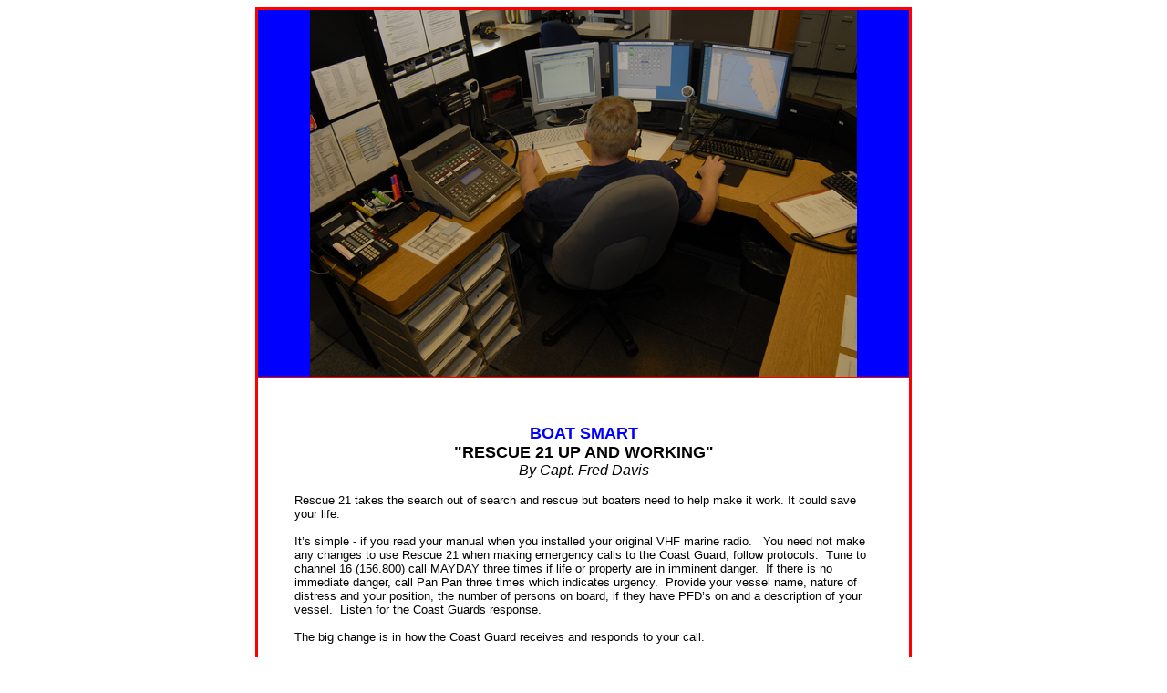

--- FILE ---
content_type: text/html
request_url: http://www.tipsforboating.com/cfbt_rescue%2021%20up.html
body_size: 3037
content:
<?xml version="1.0" encoding="iso-8859-1"?><!DOCTYPE html PUBLIC "-//W3C//DTD XHTML 1.0 Transitional//EN" "http://www.w3.org/TR/xhtml1/DTD/xhtml1-transitional.dtd"><html xmlns="http://www.w3.org/1999/xhtml"><head><title>Captain Fred's Boat Tips- Rescue 21 Up And Working</title><meta name="keywords" content="captain fred davis, captain fred, as I see it, Boat Smart, Tips for boating, great lakes boating writer, how to avoid going aground, how to tips for boat care, boating tips, michigan writer, fred davis, boating experience"><meta name="description" content="Captain Fred Davis is a highly experienced boat captain and writer. His website www.tipsforboating.com is a great place to find extensive advice and tips, based on the actual boating experiences of a seasoned veteran." /><meta http-equiv="Content-Type" content="text/html; charset=iso-8859-1" /></head><body><table width="720" border="2" align="center" cellpadding="0" cellspacing="0" bordercolor="#FF0000">  <tr>    <td bgcolor="#0000FF"><div align="center"><img src="images/rescue21_office.jpg" width="600" height="402" /></div></td>  </tr>  <tr>    <td><p>&nbsp;</p>    <div align="center">      <div align="center">        <div align="center">          <div align="center">            <div align="center">              <div align="center">                <div align="center">                  <div align="center">                    <p><font size="4" face="Verdana, Arial, Helvetica, sans-serif"><strong><font color="#0000FF">BOAT SMART</font><br />&quot;RESCUE 21 UP AND WORKING&quot;</strong></font><br />    <em><font size="3" face="Verdana, Arial, Helvetica, sans-serif">By Capt. Fred Davis </font></em></p>                  </div>                  <blockquote>                    <p align="left"> <font size="2" face="Verdana, Arial, Helvetica, sans-serif"> Rescue                        21 takes the search out of search and rescue but boaters                        need to help make it work. It could save your life.<br />                      &nbsp;                      <br />                      It&#8217;s simple - if you read your manual when                      you installed your original VHF marine radio.&nbsp;&nbsp; You                      need not make any changes to use Rescue 21 when making                      emergency                      calls to the Coast Guard; follow protocols.&nbsp; Tune                      to channel 16 (156.800) call MAYDAY three times if life                      or property are in imminent danger.&nbsp; If there is no                      immediate danger, call Pan Pan three times which indicates                      urgency.&nbsp; Provide your vessel name, nature of distress                      and your position, the number of persons on board, if they                      have PFD&#8217;s on and a description of your vessel.&nbsp; Listen                      for the Coast Guards response.<br />                      &nbsp;                      <br />                      The big change is in how the Coast Guard receives and responds                      to your call.&nbsp;<br />                      &nbsp;                      <br />                      Rescue 21 uses multiple antennae; a clear call for assistance                      is received over numerous towers which automatically triangulate                      sending your exact location to the nearest Coast Guard                      rescue resource.&nbsp; Directional capabilities minimize                      search time and hoax calls are identified thus insuring                      resources are available.&nbsp; Coastal coverage extends                      up to a minimum of twenty miles offshore.&nbsp; The systems                      greatest advantage is search and rescue. &nbsp;More than                      47,000 search and rescue cases have been completed since                      the systems inception. Responses are expedited and                      the type of resource needed is quickly provided.&nbsp;&nbsp;<br />                      &nbsp;                      <br />                      Mariners                      can increase effectiveness of Rescue 21 by the use of DSC                      (digital selective calling).&nbsp; To be prepared,                      you must have a VHF radio equipped for DSC and GPS (Global                      Positioning System) on board.&nbsp; Once your radio is                      properly installed and connected to the GPS, to enable                      the system you must submit a MMSI (Maritime Mobile Service                      Identity).&nbsp; A form is enclosed with each DSC radio.&nbsp;&nbsp; Be                      sure to read the manual provided.<br />                      &nbsp;                      <br />                      After your                      MMSI is on file, if you have a dire emergency, all you                      need to do is flip an emergency switch on the radio                      and your distress is transmitted to the nearest Coast Guard                      resource.&nbsp; Your exact position and complete description                      of your vessel is provided.&nbsp; The call will continuously                      repeat to the responder, you will not need to make additional                      calls. You can leave the helm and make certain all                      persons on board have PFD&#8217;s on and attempt to control                      your emergency, knowing help is on the way.&nbsp; Vessels                      nearby that have DSC radios will also receive your transmission                      and be able to come to your assistance.&nbsp; If you have                      to abandon ship, your position is recorded and the nearest                      facility can respond directly to your last known position.<br />                      &nbsp;                      <br />                      &nbsp;                      <br />                      I highly                      recommend you replace or add a radio with DSC capability,                      its cost is only slightly more than ones without                      it. To gain the greatest benefit from Rescue 21 I                      also recommend you install the best antenna available with                      the furthest signal reach.&nbsp; Place it as high as practical                      thus allowing your signal to carry to as many receiver                      antennas as possible.&nbsp; This action on your part will                      help in triangulating the signal to determine your position.&nbsp;<br />                      &nbsp;                      <br />                      &nbsp;                      <br />                      Rescue 21 replaces the Coast Guards Search and Rescue system                      in place since the 1970&#8217;s.&nbsp; The system has been                      gradually developed and implemented over the past nine                      years.&nbsp; It became fully operational in late 2012 and                      serves the entire continental United States along 41,871                      miles of coastlines.&nbsp; It is in Hawaii, Territories                      of Puerto Rico, Guam, U.S. Virgin Islands and Northern                      Mariana Islands.&nbsp; Completion of the Western Rivers,                      including the Mississippi and Ohio River Valley, will occur                      in 2014 followed by Alaska in 2017. Take a look at                      the development on http://www.uscg.mil/acquisition/rescue21                      .<br />                      &nbsp;                      <br />                      &nbsp;                      <br />                      The marvels                      of and ability to use the new age electronics is beyond                      anything even imagined just a few years ago. Remember,                      if you ever need rescue having the proper equipment up                      and operational can save your life.</font></p>                    <p align="left">&nbsp;</p>                    <p align="center"><font size="2" face="Verdana, Arial, Helvetica, sans-serif"><img src="images/rescue_21_b2.jpg" width="600" height="800" /></font></p>                    <p align="left">&nbsp;</p>                  </blockquote>                  <div align="left">                    <p>&nbsp;</p>                  </div>                  <blockquote>                    <blockquote>                      <p><a href="index.html"><font size="2" face="Verdana, Arial, Helvetica, sans-serif"><strong>Return                              to Home Page</strong></font></a><strong><font size="2" face="Verdana, Arial, Helvetica, sans-serif"> of                              Tipsforboating.com</font></strong></p>                    </blockquote>                  </blockquote>                  <p align="left">&nbsp;</p>                </div>                </div>              </div>            </div>                    </div>        </div>      </div>    </td>  </tr>  <tr>    <td><font color="#666666" size="1" face="Verdana, Arial, Helvetica, sans-serif">Copyright &copy; Fred    Davis. All rights reserved.</font> </td>  </tr></table></body></html>